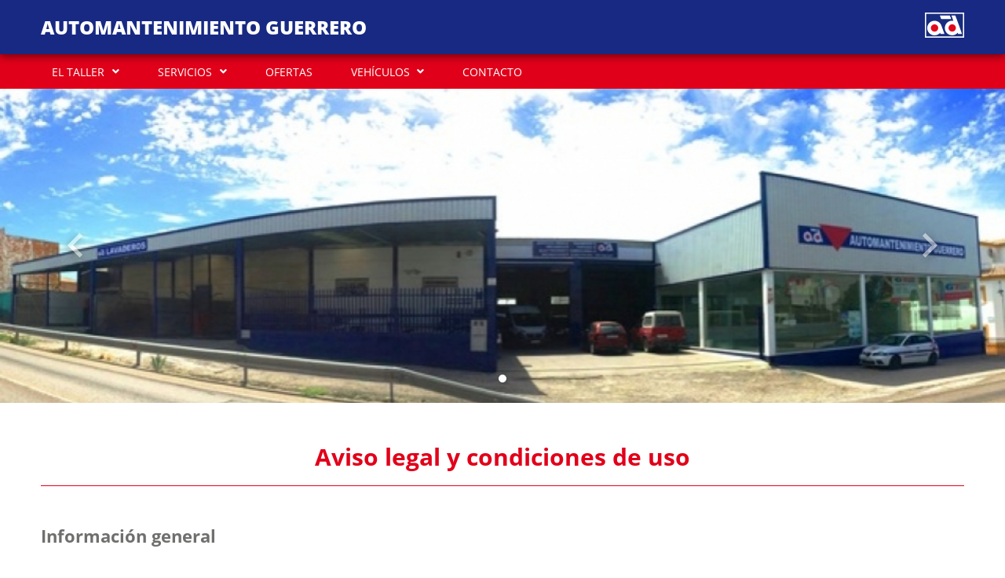

--- FILE ---
content_type: text/html; charset=UTF-8
request_url: https://automantenimientoguerrero.com/page/app/gdpr/terms-of-use
body_size: 7886
content:
<!DOCTYPE html>
<html lang="es_ES">
<head>
                    <title>    AVISO LEGAL Y CONDICIONES DE USO - Automantenimiento GUERRERO S.L.
</title>
                        <meta name="description" content="">
            <meta name="keywords" content="">
                <meta charset="UTF-8">
        <meta name="author" content="    Automantenimiento GUERRERO S.L.
">
        <!--[if IE]><meta http-equiv='X-UA-Compatible' content='IE=edge,chrome=1'><![endif]-->
        <meta name="viewport" content="width=device-width, initial-scale=1, shrink-to-fit=no">
            
    <link rel="shortcut icon" href="/bundles/frontend/img/favicons/ad/favicon.ico" type="image/x-icon" />
    <link rel="apple-touch-icon" href="/bundles/frontend/img/favicons/ad/apple-touch-icon.png" />
    <link rel="apple-touch-icon" sizes="57x57" href="/bundles/frontend/img/favicons/ad/apple-touch-icon-57x57.png" />
    <link rel="apple-touch-icon" sizes="72x72" href="/bundles/frontend/img/favicons/ad/apple-touch-icon-72x72.png" />
    <link rel="apple-touch-icon" sizes="76x76" href="/bundles/frontend/img/favicons/ad/apple-touch-icon-76x76.png" />
    <link rel="apple-touch-icon" sizes="120x120" href="/bundles/frontend/img/favicons/ad/apple-touch-icon-120x120.png" />
    <link rel="apple-touch-icon" sizes="144x144" href="/bundles/frontend/img/favicons/ad/apple-touch-icon-144x144.png" />
    <link rel="apple-touch-icon" sizes="152x152" href="/bundles/frontend/img/favicons/ad/apple-touch-icon-152x152.png" />
    <link rel="apple-touch-icon" sizes="180x180" href="/bundles/frontend/img/favicons/ad/apple-touch-icon-180x180.png" />
        <link rel="stylesheet" href="/bundles/frontend/css/bootstrap.min.css" type="text/css" />
    <link rel="stylesheet" href="/bundles/frontend/css/templates/template-ad/styles.css" type="text/css" />
    <link rel="stylesheet" href="/bundles/frontend/css/cookieconsent.css" type="text/css" media="print" onload="this.media='all'"/>
    <link rel="stylesheet"
          href="/bundles/frontend/css/templates/template-ad/color.css"
          type="text/css" />
</head>
<body>
        
        <div class="container-fluid bg-color-header shadow">
    <div class="row bg-limit py-3 align-items-center">
        <div class="col-xs-12 col-md-auto">
            <a href="https://automantenimientoguerrero.com/">
                <h1>Automantenimiento GUERRERO</h1>
            </a>
        </div>
        <div class="col-5 col-sm-4 col-md-3 col-lg-2 ms-md-auto">
                            <img src="/bundles/frontend/img/logo_ad.svg" />
                    </div>
    </div>
</div>    
<nav class="navbar navbar-expand-lg navbar-light bg-color-nav">
    <div class="container-fluid bg-limit">
        <button class="navbar-toggler" type="button" data-bs-toggle="collapse" data-bs-target="#navbarSupportedContent"
                aria-controls="navbarSupportedContent" aria-expanded="false" aria-label="Toggle navigation">
                <span class="navbar-toggler-icon">
                    <svg>
    <path d="M0,5h30v3.3H0V5z M0,13.3h30v3.3H0V13.3z M0,21.7h30V25H0V21.7z"/>
</svg>                </span>
        </button>
        <div class="collapse navbar-collapse justify-content-start" id="navbarSupportedContent">
            <ul class="navbar-nav mb-2 mb-lg-0">
                                                            <li class="nav-item dropdown">
                            <a class="nav-link dropdown-toggle" href="#" id="navbarDropdown" role="button"
                               data-bs-toggle="dropdown" aria-expanded="false">
                                EL TALLER
                            </a>
                            <ul class="dropdown-menu" aria-labelledby="navbarDropdown">
                                                                    <li>
                                        <a class="dropdown-item "
                                           href="https://automantenimientoguerrero.com/page/the-workshop">
                                            El taller
                                        </a>
                                    </li>
                                                                    <li>
                                        <a class="dropdown-item "
                                           href="https://automantenimientoguerrero.com/page/equipment">
                                            Equipamiento
                                        </a>
                                    </li>
                                                                    <li>
                                        <a class="dropdown-item "
                                           href="https://automantenimientoguerrero.com/page/app/image-gallery">
                                            Galería de imágenes
                                        </a>
                                    </li>
                                                                    <li>
                                        <a class="dropdown-item "
                                           href="https://automantenimientoguerrero.com/page/campana-de-verano">
                                            Campaña de Verano
                                        </a>
                                    </li>
                                                            </ul>
                        </li>
                                                                                <li class="nav-item dropdown">
                            <a class="nav-link dropdown-toggle" href="#" id="navbarDropdown" role="button"
                               data-bs-toggle="dropdown" aria-expanded="false">
                                SERVICIOS
                            </a>
                            <ul class="dropdown-menu" aria-labelledby="navbarDropdown">
                                                                    <li>
                                        <a class="dropdown-item "
                                           href="https://automantenimientoguerrero.com/page/app/services">
                                            Servicios
                                        </a>
                                    </li>
                                                                    <li>
                                        <a class="dropdown-item "
                                           href="https://automantenimientoguerrero.com/page/app/request-an-appointment">
                                            Solicitar cita previa
                                        </a>
                                    </li>
                                                                    <li>
                                        <a class="dropdown-item "
                                           href="https://automantenimientoguerrero.com/page/app/request-estimate">
                                            Solicitar presupuesto
                                        </a>
                                    </li>
                                                            </ul>
                        </li>
                                                                                <li class="nav-item">
                            <a class="nav-link " href="https://automantenimientoguerrero.com/page/app/offers">
                                OFERTAS
                            </a>
                        </li>
                                                                                <li class="nav-item dropdown">
                            <a class="nav-link dropdown-toggle" href="#" id="navbarDropdown" role="button"
                               data-bs-toggle="dropdown" aria-expanded="false">
                                VEHÍCULOS
                            </a>
                            <ul class="dropdown-menu" aria-labelledby="navbarDropdown">
                                                                    <li>
                                        <a class="dropdown-item "
                                           href="https://automantenimientoguerrero.com/page/app/used-cars-for-sale">
                                            Vehículos en venta
                                        </a>
                                    </li>
                                                            </ul>
                        </li>
                                                                                <li class="nav-item">
                            <a class="nav-link " href="https://automantenimientoguerrero.com/page/app/contact">
                                CONTACTO
                            </a>
                        </li>
                                                </ul>
        </div>
    </div>
</nav>
    <main class="container-fluid">
                <div class="row">
        <div class="col px-0">
            <div id="carouselMain" class="carousel slide carousel-fade" data-bs-ride="carousel" data-bs-interval="5000">
                <div class="carousel-indicators">
                                            <button type="button" data-bs-target="#carouselMain" data-bs-slide-to="0"
                                class="active"
                                aria-current="true"
                                aria-label="Slide 0"></button>
                                    </div>
                <div class="carousel-inner">
                                            <div class="carousel-item active" style="background-image: url('https://automantenimientoguerrero.com/page/app/showimage/57bffe262925bffa38000006')">
                        </div>
                                    </div>
                <button class="carousel-control-prev" type="button" data-bs-target="#carouselMain" data-bs-slide="prev">
                    <span class="carousel-control-prev-icon" aria-hidden="true">
                        <img class="prev" src="/bundles/frontend/img/icons/prev_square.svg" alt="Anterior">
                    </span>
                    <span class="visually-hidden">Anterior</span>
                </button>
                <button class="carousel-control-next" type="button" data-bs-target="#carouselMain" data-bs-slide="next">
                    <span class="carousel-control-next-icon" aria-hidden="true">
                        <img class="next" src="/bundles/frontend/img/icons/next_square.svg" alt="Siguiente">
                    </span>
                    <span class="visually-hidden">Siguiente</span>
                </button>
            </div>
        </div>
    </div>
            
    
    <div class="row bg-limit py-5">
            <div class="col-12 mb-5">
        <h2>Aviso legal y condiciones de uso</h2>
    </div>
        <div class="col-12 mb-5 bg-workshop txt_gdpr">
                                            <p class="title">Información general</p><p class="txt-workshop">El acceso, navegación y utilización del sitio web https://automantenimientoguerrero.com (en adelante, el “<strong>sitio web</strong>”) implica la aceptación expresa y sin reservas de todos los términos del presente Aviso Legal y Condiciones de Uso, teniendo la misma validez y eficacia que cualquier contrato celebrado por escrito y firmado.</p><p class="txt-workshop">Su observancia y cumplimiento será exigible respecto de cualquier persona que acceda, navegue o utilice el sitio web. Si no estás de acuerdo con los términos expuestos, no accedas, navegues o utilices el sitio web.</p><p class="title">Identificación del titular del sitio web</p><p class="txt-workshop">En cumplimiento de la Ley 34/2002, de 11 de julio, de Servicios de la Sociedad de la Información y de Comercio Electrónico ("LSSICE"), Automantenimiento Guerrero informa que es titular del sitio web https://automantenimientoguerrero.com. De acuerdo con la exigencia del artículo 10 de la citada Ley, Automantenimiento Guerrero informa de los siguientes datos:</p><p class="txt-workshop">El titular de este sitio web es Automantenimiento Guerrero, con CIF B23328099 y domicilio social en Ctra. Córdoba - Valencia, 155, Torreperogil 23320, Jaen (España). Para ponerse en contacto con el taller, hágalo a través de su dirección postal o teléfono si la web es categoría Standard o bien dirección postal, teléfono o formulario de contacto si la web es categoría Premium.</p><p class="txt-workshop">El presente Aviso Legal y Condiciones de Uso regulan el acceso, navegación y utilización del presente sitio web, sin perjuicio de que Automantenimiento Guerrero se reserva el derecho a modificar la presentación, configuración y contenido del mismo, así como las condiciones requeridas para su acceso y/o utilización. El acceso y utilización de los contenidos del sitio web tras la entrada en vigor de sus modificaciones o cambios suponen la aceptación de los mismos.</p><p class="txt-workshop">Del mismo modo, se informa a los usuarios acerca de cuáles son sus derechos y sus obligaciones en relación con los contenidos expuestos a través del sitio web, logotipos y marcas utilizadas, así como las responsabilidades que pueden derivarse del acceso al sitio web.</p><p class="title">Certificado SSL (Secure Sockets Layer)</p><p class="txt-workshop">El CERTIFICADO SSL proporciona autenticación, privacidad y seguridad de la información entre Automantenimiento Guerrero, y el usuario.</p><p class="txt-workshop">Automantenimiento Guerrero, dispone de un certificado de seguridad que se utiliza por CERTIFICADO SSL para realizar conexiones seguras.</p><p class="txt-workshop">En este proceso se establecen varios parámetros para realizar la conexión de forma segura y se establece usando llaves preestablecidas, codificando y descodificando todos los datos enviados hasta que la conexión sea cerrada.</p><p class="title">Reglas de uso y finalidad del sitio web</p><p class="txt-workshop">La navegación, acceso y uso por el sitio web de Automantenimiento Guerrero confiere la condición de usuario, por la que se aceptan, desde la navegación por el sitio web de Automantenimiento Guerrero, todas las condiciones de uso aquí establecidas sin perjuicio de la aplicación de la correspondiente normativa de obligado cumplimiento legal según el caso.</p><p class="txt-workshop">El sitio web tiene como finalidad informar debidamente de los productos y/o servicios prestados, informar sobre posibles ofertas o promociones, así como facilitar el contacto a través de los diferentes formularios (cita previa, solicitud de presupuesto entre otros) habilitados si la web es categoría Premium.</p><p class="txt-workshop">El sitio web de Automantenimiento Guerrero proporciona gran diversidad de información, servicios y datos. El usuario asume su responsabilidad en el uso correcto del sitio web. Esta responsabilidad se extenderá a:</p><ul><li>La veracidad y licitud de las informaciones aportadas por el usuario en los formularios extendidos por Automantenimiento Guerrero para el acceso a ciertos contenidos o servicios ofrecidos por el sitio web. En todo caso, el usuario notificará de forma inmediata a Automantenimiento Guerrero acerca de cualquier hecho que permita el uso indebido de la información registrada en dichos formularios, tales como el robo, extravío, o el acceso no autorizado a identificaciones y/o contraseñas, con el fin de proceder a su inmediata cancelación.</li><li>El uso de la información, servicios y datos ofrecidos por Automantenimiento Guerrero contrariamente a lo dispuesto por las presentes condiciones, la Ley, la moral, las buenas costumbres o el orden público, o que de cualquier otro modo puedan suponer lesión de los derechos de terceros o del mismo funcionamiento del sitio web.</li></ul><p class="txt-workshop">Automantenimiento Guerrero no será responsable de las opiniones vertidas por los Usuarios a través de comentarios o cualquier herramienta de participación que, en su caso, pueda haber en el sitio web.</p><p class="txt-workshop">El Usuario queda informado, y acepta, que el acceso a la presente web no supone, en modo alguno, el inicio de una relación comercial con Automantenimiento Guerrero o cualquiera de sus delegaciones. No está permitido y, por tanto, sus consecuencias serán de la exclusiva responsabilidad del Usuario, el acceso o la utilización del sitio web con fines ilegales o no autorizados, con o sin finalidad económica.</p><p class="txt-workshop">El incumplimiento de cualquier obligación por el Usuario podrá llevar aparejada la adopción por Automantenimiento Guerrero de las medidas oportunas amparadas en Derecho y en el ejercicio de sus derechos u obligaciones, sin que medie posibilidad de indemnización alguna por los daños y perjuicios causados.</p><p class="title">Acceso y navegación en el sitio web: responsabilidades y garantías</p><p class="txt-workshop">Automantenimiento Guerrero no garantiza ni se hace responsable de: (i) la continuidad de los contenidos del sitio web; (ii) la ausencia de errores en dichos contenidos; (iii) la ausencia de virus y/o demás componentes dañinos en el sitio web o en el servidor que lo suministra; (iv) la invulnerabilidad del sitio web y/o la imposibilidad de vulnerar las medidas de seguridad que se adopten en el mismo; (v) la falta de utilidad o rendimiento de los contenidos del sitio web; y (vi) los daños o perjuicios que cause, a sí mismo o a un tercero, cualquier persona que infringiere las condiciones, normas e instrucciones que Automantenimiento Guerrero establece en el sitio web o a través de la vulneración de los sistemas de seguridad del sitio web.</p><p class="txt-workshop">No obstante, Automantenimiento Guerrero declara que ha adoptado todas las medidas necesarias, dentro de sus posibilidades y del estado de la técnica, para garantizar el funcionamiento del sitio web y reducir al mínimo los errores del sistema, tanto desde el punto de vista técnico como legal y organizativo.</p><p class="txt-workshop">Si el Usuario tuviera conocimiento de la existencia de algún contenido ilícito, ilegal, contrario a las leyes o que pudiera suponer una infracción de derechos de terceros, deberá notificarlo inmediatamente a Automantenimiento Guerrero para que esta pueda proceder a la adopción de las medidas oportunas.</p><p class="txt-workshop">Automantenimiento Guerrero no será responsable de la veracidad, integridad o actualización de las informaciones publicadas en el sitio web provenientes de fuentes ajenas al mismo y no asumirá responsabilidad en cuanto a hipotéticos perjuicios que pudieran originarse por el uso de las citadas informaciones.</p><p class="title">Política de enlaces y exenciones de responsabilidad</p><p class="txt-workshop">Automantenimiento Guerrero no controla los contenidos, las políticas de privacidad o las prácticas de los sitios web de terceros ni asume responsabilidad alguna por éstos.</p><p class="txt-workshop">El usuario reconoce y acepta que Automantenimiento Guerrero no será responsable de la disponibilidad de los sitios web o recursos externos, y no suscribe ningún tipo de publicidad, productos u otros materiales ofrecidos a través dichos sitios web o recursos.</p><p class="txt-workshop">El usuario reconoce y acepta que Automantenimiento Guerrero no será responsable de las pérdidas o daños en que el usuario pueda incurrir a consecuencia de la disponibilidad de los mencionados sitios web o recursos externos, o a consecuencia de la credibilidad que otorgue a la exhaustividad, precisión o existencia de cualquier tipo de publicidad, productos u otros materiales ofrecidos a través de dicho sitios web o recursos.</p><p class="txt-workshop">Automantenimiento Guerrero no tiene facultad ni medios humanos ni técnicos para conocer, controlar ni aprobar toda la información, contenidos, productos o servicios facilitados por otras páginas web que tengan establecidos enlaces con destino al sitio web. Automantenimiento Guerrero no asume ningún tipo de responsabilidad por cualquier aspecto relativo a la página web que establece ese enlace con destino al sitio web, en concreto, a título enunciativo y no taxativo, sobre su funcionamiento, acceso, datos, información, archivos, calidad y fiabilidad de sus productos y servicios, sus propios enlaces y/o cualquiera de sus contenidos, en general.</p><p class="title">Propiedad intelectual e industrial</p><p class="txt-workshop">Grup Eina Digital S.L. es titular o, en su caso, cuenta con las licencias correspondientes sobre los derechos de explotación de propiedad intelectual e industrial del sitio web, así como de todos los contenidos ofrecidos en el mismo, incluyendo (a título enunciativo y no exhaustivo) la propia plataforma, código, textos, fotografías o ilustraciones, logos, marcas, grafismos, diseños, interfaces y los servicios disponibles a través del mismo.</p><p class="txt-workshop">Grup Eina Digital S.L. cede determinadas partes del sitio web para que puedan ser editadas por Automantenimiento Guerrero, pudiendo añadir y editar texto, fotografías, logos, así como vinculación a redes sociales o a enlaces externos, siendo en este caso Automantenimiento Guerrero titular de los mismos.</p><p class="txt-workshop">En ningún caso se entenderá que el acceso, navegación y utilización del sitio web por parte del usuario implica una renuncia, transmisión, licencia o cesión total o parcial de dichos derechos por parte de Automantenimiento Guerrero. El Usuario dispone de un derecho de uso de los contenidos del sitio web dentro de un ámbito estrictamente doméstico y únicamente con la finalidad de usar el presente sitio web, de acuerdo con el presente Aviso legal y Condiciones de Uso.</p><p class="txt-workshop">Las referencias a marcas o nombres comerciales registrados, u otros signos distintivos, ya sean titularidad de Automantenimiento Guerrero o de terceras empresas, llevan implícita la prohibición sobre su uso sin el consentimiento de Automantenimiento Guerrero o de sus legítimos titulares. En ningún momento, salvo manifestación expresa en contrario, el acceso, navegación o utilización del sitio web y/o de sus contenidos confiere al usuario derecho alguno sobre signos distintivos en él incluidos.</p><p class="txt-workshop">Quedan reservados todos los derechos de propiedad intelectual e industrial sobre los contenidos del sitio web. En virtud de lo dispuesto en la Ley de Propiedad Intelectual, quedan expresamente prohibidas la reproducción, distribución, modificación, copia, transformación, distribución, y comunicación pública o cualquier otra actividad que se pueda realizar con los contenidos este sitio web, ni aun citando las fuentes, por cualquier medio, sin la autorización previa, expresa y por escrito de Grup Eina Digital S.L. y Automantenimiento Guerrero.</p><p class="title">Suspensión del sitio web</p><p class="txt-workshop">Automantenimiento Guerrero se reserva el derecho a suspender, modificar, restringir o interrumpir, ya sea temporal o permanentemente, en cualquier momento y sin necesidad de previo aviso, el acceso, navegación, uso, alojamiento y/o descarga del contenido, servicios y/o uso de servicios del sitio web, sin posibilidad por parte del usuario de exigir indemnización alguna. Tras dicha extinción, seguirán vigentes las prohibiciones de uso de los contenidos expuestas anteriormente en las presentes Condiciones de Uso. </p><p class="title">Tratamiento de datos personales</p><p class="txt-workshop">De conformidad con lo dispuesto en la normativa vigente en materia de Protección de Datos, todos los datos de carácter personal facilitados durante la utilización del sitio web serán tratados de conformidad con los dispuesto en la <a href="https://automantenimientoguerrero.com/page/app/gdpr/privacy-policy">Política de Privacidad</a> que todo Usuario debe aceptar expresamente para poder utilizar el sitio web.</p><p class="title">Modificación del aviso legal y condiciones de uso</p><p class="txt-workshop">Automantenimiento Guerrero se reserva el derecho a realizar las modificaciones que considere oportunas, sin aviso previo, en el contenido de su sitio web. Tanto en lo referente a los contenidos del sitio web, como en las condiciones de uso del mismo. Dichas modificaciones podrán realizarse a través de su sitio web por cualquier forma admisible en derecho.</p><p class="txt-workshop">La fecha desde la cual las presentes condiciones están vigentes, se recoge al final del documento. La vigencia temporal de las presentes Condiciones de Uso coincide, por tanto, con el tiempo de su exposición, hasta que sean modificadas total o parcialmente, momento en el cual pasarán a tener vigencia las Condiciones de Uso modificadas.</p><p class="title">Acciones legales, legislación aplicable y jurisdicción</p><p class="txt-workshop">Automantenimiento Guerrero se reserva, asimismo, la facultad de presentar las acciones civiles o penales que considere oportunas por la utilización indebida de su sitio web y contenidos, o por el incumplimiento del presente aviso legal.</p><p class="txt-workshop">La relación entre el usuario y el prestador se regirá por la normativa vigente y de aplicación en el territorio español. De surgir cualquier controversia las partes podrán someter sus conflictos a arbitraje o acudir a la jurisdicción ordinaria cumpliendo con las normas sobre jurisdicción y competencia al respecto, y nos someteremos a los Juzgados y Tribunales de Jaen.</p><p class="txt-workshop">ÚLTIMA FECHA DE MODIFICACIÓN: 28/02/2023.</p>
                    </div>
    </div>
                        
    <div class="row px-3 py-5 bg-offer">
        <div class="col">
            <div class="row bg-limit px-xl-0">
                <div class="col-12">
                    <p class="title-offer">¡No se pierda ninguna de nuestras ofertas!</p>
                    <p>Inscríbase a nuestro boletín semanal de novedades y promociones</p>
                    <form name="subscribeType" method="post" action="https://automantenimientoguerrero.com/page/app/subscribe" class="row form-contract">
                        <div class="col-12 col-md-4 form-floating  form-group mb-3">
                            <input type="text" id="subscribeType_firstname" name="subscribeType[firstname]" required="required" placeholder="Nombre" class="form-control" />
                            <label for="subscribeType_firstname" class="required">Nombre</label>
                        </div>
                        <div class="col-12 col-md-4 form-floating form-group mb-3">
                            <input type="text" id="subscribeType_surname" name="subscribeType[surname]" required="required" placeholder="Apellidos" class="form-control" />
                            <label for="subscribeType_surname" class="required">Apellidos</label>
                        </div>
                        <div class="col-12 col-md-4 form-floating form-group mb-3">
                            <input type="email" id="subscribeType_email" name="subscribeType[email]" required="required" placeholder="Email" class="form-control" />
                            <label for="subscribeType_email" class="required">Email</label>
                        </div>
                        <div class="col-12 form-group mt-3">
                            <label class="txt-checkbox" for="subscribeType_termsOfUse">
                                He leído y acepto que mis datos sean tratados por Automantenimiento Guerrero, con la finalidad de recibir publicidad o información promocional sobre los productos y/o servicios que ofrecen, así como suscribirme a su Newsletter, pulsando sobre la casilla de verificación, de conformidad con la <a target="_blank" href="https://automantenimientoguerrero.com/page/app/gdpr/privacy-policy" onclick="event.stopPropagation();"><strong>Política de Privacidad</strong></a>.
                                <input type="checkbox" id="subscribeType_termsOfUse" name="subscribeType[termsOfUse]" required="required" aria-label="Checkbox for following text input" value="1" />
                                <span class="checkmark"></span>
                            </label>
                        </div>
                        <input type="hidden" id="subscribeType_spamControl_user_email" name="subscribeType[spamControl][user_email]" />
<input type="hidden" id="subscribeType_spamControl_click_time" name="subscribeType[spamControl][click_time]" value="1768859833" />                        <div class="col-12 form-group">
                            <button type="submit" class="btn btn-primary mx-auto mt-5 btn-offer">Enviar</button>
                        </div>
                    </form>
                </div>
            </div>
        </div>
    </div>
                
<div class="row px-3 py-5 bg-subfooter" >
    <div class="col">
        <div class="row bg-limit px-xl-0">
            <div class="col-12 col-md-4 one-subfooter mb-5 mb-md-0">
                <p>T. 953776934</p>
                <p>Ctra. Córdoba - Valencia, 155</p>
                <p>23320 Torreperogil (Jaen)</p>
            </div>
            <div class="col-12 col-md-4 two-subfooter mb-5 mb-md-0">
                            </div>
            <div class="col-12 col-md-4 three-subfooter">
                                    <p class="subfooter-title">Horario</p>
                    <p>Lunes a Viernes:<br />
9:00-14:00 y 16:30-20:00 h<br />
Sábados:<br />
9:00 a 12:00</p>
                            </div>
        </div>
    </div>
</div>        <footer class="row px-3 py-5 bg-footer">
    <div class="col">
        <div class="row bg-limit">
            <div class="col-12 col-md-6 one-footer mb-5 mb-md-0">
                <p class="footer-title">Información</p>
                <ul>
                    <li>
                        <a href="https://automantenimientoguerrero.com/page/app/gdpr/terms-of-use" target="_blank"
                           title="Aviso legal y condiciones de uso">
                            Aviso legal y condiciones de uso
                        </a>
                    </li>
                    <li>
                        <a href="https://automantenimientoguerrero.com/page/app/gdpr/privacy-policy" target="_blank"
                           title="Política de privacidad">
                            Política de privacidad
                        </a>
                    </li>
                    <li>
                        <a href="https://automantenimientoguerrero.com/page/app/gdpr/cookies" target="_blank"
                           title="Política de cookies">
                            Política de cookies
                        </a>
                    </li>
                    <li>
                                                <a data-cc="c-settings" href="#" title="Configuración de cookies">
                            Configuración de cookies
                        </a>
                    </li>
                </ul>
            </div>
            <div class="col-12 col-md-6 two-footer">
                            </div>
            <div class="col-12">
                <p class="copyright">Copyright © 2026 Grup Eina Digital, S.L. Todos los derechos reservados.</p>
            </div>
        </div>
    </div>
</footer>    </main>
            <script src="/bundles/frontend/js/jquery-3.6.0.min.js"></script>
        <script src="/bundles/frontend/js/bootstrap.bundle.min.js" type="text/javascript"></script>
        <script defer src="/bundles/frontend/js/cookieconsent.js"></script>
        <script defer src="/bundles/frontend/js/cookieconsent-int.js"></script>
        <script src="/bundles/frontend/js/ajax.js"></script>
        <script src="/bundles/frontend/js/templates.js"></script>
        <script src="/bundles/fosjsrouting/js/router.js"></script>
        <script src="/js/routing?callback=fos.Router.setData"></script>
        <script src="/bundles/bazingajstranslation/js/translator.min.js"></script>
        <script src="https://automantenimientoguerrero.com/translations?locales=es_ES%2Cca_ES"></script>
        <script>
            let tooltipTriggerList = [].slice.call(document.querySelectorAll('[data-bs-toggle="tooltip"]'));
            let tooltipList = tooltipTriggerList.map(function (tooltipTriggerEl) {

                return new bootstrap.Tooltip(tooltipTriggerEl);
            });
        </script>
    </body>
</html>

--- FILE ---
content_type: text/css
request_url: https://automantenimientoguerrero.com/bundles/frontend/css/templates/template-ad/styles.css
body_size: 3930
content:
@charset "UTF-8";

/* Reset
--------------------------------------------------------- */

html, body, div, span, applet, object, iframe,
h1, h2, h3, h4, h5, h6, p, blockquote, pre,
a, abbr, acronym, address, big, cite, code,
del, dfn, em, img, ins, kbd, q, s, samp,
small, strike, strong, sub, sup, tt, var,
b, u, i, center,
dl, dt, dd, ol, ul, li,
fieldset, form, label, legend,
table, caption, tbody, tfoot, thead, tr, th, td,
article, aside, canvas, details, embed, 
figure, figcaption, footer, header, hgroup, 
menu, nav, output, ruby, section, summary,
time, mark, audio, video {
  margin: 0;
  padding: 0;
  border: 0;
  font-size: 100%;
  font: inherit;
  vertical-align: baseline;
}

/* HTML5 display-role reset for older browsers */
article, aside, details, figcaption, figure, 
footer, header, hgroup, menu, nav, section {
  display: block;
}
body {
  line-height: 1;
}
ol, ul {
  list-style: none;
}
blockquote, q {
  quotes: none;
}
blockquote:before, blockquote:after,
q:before, q:after {
  content: '';
  content: none;
}
table {
  border-collapse: collapse;
  border-spacing: 0;
}

/* Font face
--------------------------------------------------------- */

@font-face {
  font-family: 'opensansbold';
  src: url('../../../fonts/OpenSans-Bold.eot');
  src: url('../../../fonts/OpenSans-Bold.woff2') format('woff2'),
       url('../../../fonts/OpenSans-Bold.woff') format('woff'),
       url('../../../fonts/OpenSans-Bold.ttf') format('truetype'),
       url('../../../fonts/OpenSans-Bold.svg#opensansbold') format('svg'),
       url('../../../fonts/OpenSans-Bold.eot?#iefix') format('embedded-opentype');
  font-weight: normal;
  font-style: normal;
}

@font-face {
  font-family: 'opensansextrabold';
  src: url('../../../fonts/OpenSans-ExtraBold.eot');
  src: url('../../../fonts/OpenSans-ExtraBold.woff2') format('woff2'),
       url('../../../fonts/OpenSans-ExtraBold.woff') format('woff'),
       url('../../../fonts/OpenSans-ExtraBold.ttf') format('truetype'),
       url('../../../fonts/OpenSans-ExtraBold.svg#opensansextrabold') format('svg'),
       url('../../../fonts/OpenSans-ExtraBold.eot?#iefix') format('embedded-opentype');
  font-weight: normal;
  font-style: normal;
}

@font-face {
  font-family: 'opensansregular';
  src: url('../../../fonts/OpenSans-Regular.eot');
  src: url('../../../fonts/OpenSans-Regular.woff2') format('woff2'),
       url('../../../fonts/OpenSans-Regular.woff') format('woff'),
       url('../../../fonts/OpenSans-Regular.ttf') format('truetype'),
       url('../../../fonts/OpenSans-Regular.svg#opensansregular') format('svg'),
       url('../../../fonts/OpenSans-Regular.eot?#iefix') format('embedded-opentype');
  font-weight: normal;
  font-style: normal;
}

@font-face {
  font-family: 'opensansitalic';
  src: url('../../../fonts/OpenSans-Italic.eot');
  src: url('../../../fonts/OpenSans-Italic.woff2') format('woff2'),
       url('../../../fonts/OpenSans-Italic.woff') format('woff'),
       url('../../../fonts/OpenSans-Italic.ttf') format('truetype'),
       url('../../../fonts/OpenSans-Italic.svg#opensansitalic') format('svg'),
       url('../../../fonts/OpenSans-Italic.eot?#iefix') format('embedded-opentype');
  font-weight: normal;
  font-style: normal;
}

@font-face {
  font-family: 'FontAwesome';
  src: url('../../../fonts/fa-solid-900.eot');
  src: url('../../../fonts/fa-solid-900.woff2') format('woff2'),
       url('../../../fonts/fa-solid-900.woff') format('woff'),
       url('../../../fonts/fa-solid-900.ttf') format('truetype'),
       url('../../../fonts/fa-solid-900.svg#FontAwesome') format('svg'),
       url('../../../fonts/fa-solid-900.eot?#iefix') format('embedded-opentype');
  font-weight: normal;
  font-style: normal;
}


/* Inicialitzem
--------------------------------------------------------- */

body {min-width: 320px; font-size: 16px; font-family: 'opensansregular', arial, sans-serif; -webkit-font-smoothing: antialiased; line-height: 1.4;}
a {text-decoration: none; cursor: pointer;}
b, strong {font-family: 'opensansbold', arial, sans-serif; font-weight: bold;}
i {font-family: 'opensansitalic', arial, sans-serif; font-style: italic;}
h1 {font-family: 'opensansextrabold', arial, sans-serif; font-size: 24px; text-transform: uppercase;}
h2 {font-family: 'opensansbold', arial, sans-serif; font-size: 30px; border-style: solid; border-bottom-width: 1px; text-align: center; padding: 0 0 .5em 0;}
h3 {font-family: 'opensansextrabold', arial, sans-serif; font-size: 20px; margin: 0 0 .5em 0; line-height: 1.2;}
h4 {line-height: 1.2; padding: 0 1em 2em 1em; font-family: 'opensansregular', arial, sans-serif; font-size: 18px; text-align: center;}
img {width: 100%;}
img.captcha {border-radius: 0; width: auto; max-height: 34px;}
p {width: 100%;}
.dropdown:hover>.dropdown-menu {display: block;}
select, input[type=text], input[type=file], textarea {
   -webkit-appearance: none;
   -moz-appearance: none;
   -ms-appearance: none;
   -o-appearance: none;
}
select, select.form-select, input[type=text], input[type=file], input[type=email], input[type=checkbox], textarea {border-style: solid!important; border-width: 2px!important; border-radius: 0!important; padding: .5em;}
select, select.form-select, input[type=checkbox] {cursor: pointer;}
textarea {width: 100%;}
.btn-all, .btn-all:active, .btn-all:focus {border: 0; border-radius: 0; width: 100%; padding: 1em .5em; text-align: center;}
.mt-btn-all {margin-top: -0.1em;}
label.form-label {font-family: 'opensansbold', arial, sans-serif;}

/* Customize the label (the container) */
label.txt-contact {
  display: block;
  position: relative;
  padding-left: 25px;
  cursor: pointer;
  -webkit-user-select: none;
  -moz-user-select: none;
  -ms-user-select: none;
  user-select: none;
  text-align: left;
}

/* Hide the browser's default checkbox */
label.txt-contact input {
  position: absolute;
  opacity: 0;
  cursor: pointer;
  width: 1px;
  height: 1px;
}

/* Create a custom checkbox */
.checkmark {
  position: absolute;
  top: 4px;
  left: 0;
  height: 15px;
  width: 15px;
  border-style: solid;
  border-width: 2px;
  border-radius: 0;
}

/* Create the checkmark/indicator (hidden when not checked) */
.checkmark:after {
  content: "";
  position: absolute;
  display: none;
}

/* Show the checkmark when checked */
label.txt-contact input:checked ~ .checkmark:after {
  display: block;
}

/* Style the checkmark/indicator */
label.txt-contact .checkmark:after {
  left: 3px;
  top: 0;
  width: 5px;
  height: 9px;
  border-style: solid; 
  border-width: 0 2px 2px 0;
  -webkit-transform: rotate(45deg);
  -ms-transform: rotate(45deg);
  transform: rotate(45deg);
}

.form-floating>.form-control {padding: 0.5em 1em;}
.form-floating>label {padding-left: 1em;}
.bg-offer .form-floating>label {padding-left: 2em;}
.form-floating>.form-select {padding-left: 1em;}
textarea.form-control {min-height: 222px;}

/* Alerts
--------------------------------------------------------- */
.alert {position: relative; top: 0; padding: .75rem 1.25rem; margin-bottom: 0; border: 1px solid transparent; border-radius: 0; text-align: center;}
.alert-primary {color: #004085; background-color: #cce5ff; border-color: #b8daff;}
.alert-success {color: #155724; background-color: #d4edda; border-color: #c3e6cb;}
.alert-danger {color: #721c24; background-color: #f8d7da; border-color: #f5c6cb;}
.alert-warning {color: #856404; background-color: #fff3cd; border-color: #ffeeba;}
.alert-dismissible .btn-close {position: inherit; top: inherit; right: inherit; z-index: inherit; padding: 0; vertical-align: middle;}

/* Header
--------------------------------------------------------- */

.bg-color-header {
  position: relative;
  z-index: 1090;
}
.bg-color-header a img {border-radius: 0;}
.bg-color-header img {max-width: 50px;}

/* Menu
--------------------------------------------------------- */

.navbar {padding-top: 0.3rem; padding-bottom: 0.3rem;}
.navbar-nav {font-family: 'opensansregular', arial, sans-serif; -webkit-font-smoothing: antialiased; font-size: 14px; text-transform: uppercase;}
.navbar-light .navbar-nav .nav-link {transition: none; padding-left: 1em; padding-right: 1em; padding-top: .9em; padding-bottom: .9em;}
.navbar-light .navbar-nav .nav-link.active {pointer-events: none; border-radius: 0;}
.dropdown-item {text-transform: none; font-size: 14px;}
.dropdown-menu {border-radius: 0; padding: 0;}
.dropdown-menu li {border-bottom-style: solid; border-bottom-width: 1px;}
.dropdown-menu li:last-child {border-bottom: none;}
.dropdown-item {padding-top: .5em; padding-bottom: .5em;}
.dropdown-toggle::after {border: none; font-family: 'FontAwesome'; content: "\f107"; float: right; margin-left: 0.7em; margin-top: 0.05em;}
.navbar-light .navbar-toggler-icon {background-image: none; width: 30px; height: 30px;}
.navbar-light .navbar-toggler-icon svg {width: inherit; height: inherit;}
.navbar-light .navbar-toggler {border: none;}
ul.navbar-nav li.nav-item {border-top-style: solid; border-top-width: 1px;}
ul.navbar-nav li.nav-item:last-child {border-bottom-style: solid; border-bottom-width: 1px;}
.navbar-light .navbar-nav .dropdown-menu .dropdown-item.active {pointer-events: none;}

/* Slider
--------------------------------------------------------- */

#carouselMain .carousel-item {height: 400px; background-size: cover; background-position: 50% 50%; background-repeat: no-repeat;}
#carouselMain .carousel-control-prev-icon, .carousel-control-next-icon {background-image: none; width: 3em; height: 3em;}
#carouselMain .carousel-indicators [data-bs-target] {width: 10px; height: 10px; border-radius: 100%;}

/* HOME - Banner our services & Services
--------------------------------------------------------- */

.bg-services {height: 100%; padding: 1em;}
.bg-services .bg-icon {width: 50px; height: 50px; border-radius: 100%; margin: 0 auto 0.5em;}
.bg-services .bg-icon svg {width: inherit; height: inherit;}
.bg-services p {text-align: center; font-size: 14px; margin-top: .7em;}
.btn-services, .btn-services:active, .btn-services:focus {border: 0; border-radius: 0; width: 100%; padding: 1em 0;}

/* HOME - Banner other services
--------------------------------------------------------- */

.bg-request .img-request {margin-bottom: -0.3em;}
.bg-request .img-request a {display: block;}

/* HOME - Banner good tips
--------------------------------------------------------- */

.img-tip .box-tip {border-style: solid; border-width: 2px; margin: -0.4em 0 1em;}
.img-tip .box-tip p {padding-left: 1em; padding-right: 1em; margin: 1em 0; font-size: 16px;}
.img-tip .box-tip p.title-tip {font-family: 'opensansextrabold', arial, sans-serif; font-size: 20px; line-height: 1.2; padding-top: .8em; padding-bottom: .8em; margin: 0;}

/* The workshop & Equipment
--------------------------------------------------------- */

.bg-workshop p, .bg-workshop img {font-size: 18px; margin-bottom: 1em;}

/* Vehicles for sale
--------------------------------------------------------- */

.filters {border-bottom-style: solid; border-bottom-width: 1px; padding-bottom: 3rem!important; margin-bottom: 3rem!important;}
.btn-filter, .btn-filter:active, .btn-filter:focus {padding: 0; height: 44px;}
.btn-filter svg.filter {width: 30px; height: 30px; margin: .5em 1em .5em 0!important;}
ul.content-pagination {border-top-style: solid; border-top-width: 1px; padding-top: 2rem;}
.page-link {font-size: 12px; padding: .6em 1em;}   
.page-item .page-link, .page-item .page-link:focus {border-style: solid; border-width: 1px; border-radius: 0!important;}
.page-link:focus {z-index: 3; outline: 0; box-shadow: none;}
.page-item.active .page-link {font-family: 'opensansbold', arial, sans-serif; pointer-events: none;}
ul.pagination li {margin: 0 5px;}
ul.pagination li.paginator-toggle {display: none;}
ul.pagination li.paginator-toggle-small {display: block;}
ul.pagination li.hellipsis a {border: none; padding: .5rem 0; pointer-events: none;}
.spinner-border {margin: 5rem!important;}

/* Galleries (Offers, Vehicles, Gallery img)
--------------------------------------------------------- */

.box-gallery {border-style: solid; border-width: 2px;}
.img-gallery {overflow-wrap: break-word; word-break: break-word;}
.bg-gallery a {display: block;}
.img-gallery img {margin-bottom: 0.5em;}
.img-gallery p, .img-gallery .table-gallery {font-size: 14px;}
.img-gallery .table-gallery tr td {overflow-wrap: break-word; word-break: break-word;}
.img-gallery .table-gallery tr td:last-child {font-family: 'opensansbold', arial, sans-serif;}
.img-gallery .price-gallery {font-family: 'opensansbold', arial, sans-serif; font-size: 22px; text-align: center;}
.img-gallery-detail .input-group {width: 100%;}
#carouselGalleryDetail .carousel-control-prev-icon, .carousel-control-next-icon {background-image: none; width: 3em; height: 3em;}
#carouselGalleryDetail .carousel-indicators [data-bs-target] {width: 10px; height: 10px; border-radius: 100%;}
#carouselGalleryDetail .carousel-inner {border-radius: 0;}
.img-gallery-detail .title-gallery-detail {font-family: 'opensansextrabold', arial, sans-serif; border-radius: 0; font-size: 20px; margin-bottom: 1em; line-height: 1.2; padding: .8em; overflow-wrap: break-word; word-break: break-word;}
.nomb {margin-bottom: 0!important;}
.img-gallery-detail .table-gallery-detail, .img-gallery-detail .table-vehicle-detail {border-collapse: inherit; border-style: solid; border-width: 2px; border-radius: 0;}
.img-gallery-detail .table-gallery-detail tr td, .img-gallery-detail .table-vehicle-detail tr td {padding-left: .8em; overflow-wrap: break-word; word-break: break-word;}
.img-gallery-detail .table-vehicle-detail tr td:last-child {font-family: 'opensansbold', arial, sans-serif;}
.img-gallery-detail .description-gallery-detail {margin-top: 1em;}
.img-gallery-detail .description-gallery-detail p {margin-bottom: .5em;}
.img-gallery-detail .description-gallery-detail p:last-child {font-family: 'opensansbold', arial, sans-serif;}
.bg-gallery .content-txt-contact {font-size: 18px;}
.form-contact .input-group-text {border: none; border-radius: 0; padding: 0 0.14em;}
.bg-gallery svg.refresh {width: 30px; height: 30px; margin: .5em 1em!important;}
.bg-gallery svg.close, .bg-gallery svg.print {width: 30px; height: 30px; margin-bottom: 1em!important;}
.bg-gallery a.btn-close-detail {display: initial; margin-left: 1.5em;}
.bg-gallery a.btn-print-detail {display: initial;}
.gdpr a, .gdpr a:active, .gdpr a:focus {text-decoration: underline; display: initial;}
.gdpr a:hover {text-decoration: none;}

/* Galeria detail
--------------------------------------------------------- */

.modal-content {border-radius: 10px;}
.modal-header {border-bottom: none;}
.modal-body {padding: 0 1rem;}
.modal-footer {border-top: none; padding: 1.5rem 0;}

/* Contact
--------------------------------------------------------- */

.bg-contact .content-txt-contact {font-size: 18px;}
.form-contact textarea {height: -webkit-fill-available;}
.form-contact .input-group-text {border: none; border-radius: 0; padding: 0 0.14em;}
.bg-contact svg.refresh {width: 30px; height: 30px; margin: .5em 1em!important;}
.map-contact {height: 400px; background-size: cover; background-position: 50% 50%; background-repeat: no-repeat;}

/* Maps img Google
--------------------------------------------------------- */

.maps {height: 600px; background-size: cover; background-position: 50% 50%; background-repeat: no-repeat;}
a.btn-maps {display: block; width: 100%; height: 100%;}

/* Suscribe Offer
--------------------------------------------------------- */

.bg-offer {text-align: center;}
.bg-offer p {font-family: 'opensansregular', arial, sans-serif; font-size: 20px; margin-bottom: 2em;}
.bg-offer p.title-offer {font-family: 'opensansextrabold', arial, sans-serif; font-size: 30px; margin-bottom: 0;}
.bg-offer select, .bg-offer select.form-select, .bg-offer input[type=text], .bg-offer input[type=file], .bg-offer input[type=email], .bg-offer input[type=checkbox], .bg-offer textarea {border: 0; border-radius: 0; padding: .5em 1em;}
.bg-offer select, .bg-offer select.form-select, .bg-offer input[type=checkbox] {cursor: pointer;}
label.txt-checkbox a {text-decoration: underline; font-family: 'opensansbold', arial, sans-serif;}
label.txt-checkbox a:hover {text-decoration: none;}
.btn-offer, .btn-offer:active, .btn-offer:focus {border-style: solid; border-width: 2px; border-radius: 0; width: 100%; padding: .75em .5em;}

/* Customize the label (the container) */
label.txt-checkbox {
  display: block;
  position: relative;
  padding-left: 25px;
  cursor: pointer;
  -webkit-user-select: none;
  -moz-user-select: none;
  -ms-user-select: none;
  user-select: none;
  text-align: left;
}

/* Hide the browser's default checkbox */
label.txt-checkbox input {
  position: absolute;
  opacity: 0;
  cursor: pointer;
  width: 1px;
  height: 1px;
}

/* Create a custom checkbox */
.bg-offer .checkmark {
  position: absolute;
  top: 4px;
  left: 0;
  height: 15px;
  width: 15px;
  border: 0;
  border-radius: 0;
}

/* Create the checkmark/indicator (hidden when not checked) */
.bg-offer .checkmark:after {
  content: "";
  position: absolute;
  display: none;
}

/* Show the checkmark when checked */
label.txt-checkbox input:checked ~ .checkmark:after {
  display: block;
}

/* Style the checkmark/indicator */
label.txt-checkbox .checkmark:after {
  left: 5px;
  top: 2px;
  width: 5px;
  height: 9px;
  border-style: solid;
  border-width: 0 2px 2px 0;
  -webkit-transform: rotate(45deg);
  -ms-transform: rotate(45deg);
  transform: rotate(45deg);
}

/* SubFooter
--------------------------------------------------------- */

.bg-subfooter .one-subfooter, .bg-subfooter .two-subfooter, .bg-subfooter .three-subfooter {text-align: center;}
.bg-subfooter .subfooter-title {font-family: 'opensansbold', arial, sans-serif; font-size: 18px;}
.bg-subfooter .subfooter-price {font-size: 30px;}

/* Footer
--------------------------------------------------------- */

footer a {text-decoration: underline;}
footer a:hover {text-decoration: none;}
footer li {padding-bottom: .3em;}
footer ul.social-media li {width: 2.5em; border: 0; padding: 0; margin: 0 .5em .5em; display: inline-block;}
footer ul.social-media li a {max-width: 41px; display: block;}
footer p.footer-title {font-family: 'opensansbold', arial, sans-serif; font-size: 18px; padding-bottom: .5em; text-align: left;}
footer .one-footer, footer .one-footer p.footer-title {text-align: center;}
footer .two-footer, footer .two-footer p.footer-title {text-align: center;}
footer .copyright {border-top-style: solid; border-top-width: 1px; text-align: center; padding-top: 1em; margin-top: 3em; font-size: 14px;}

/* Pop-up Cookies
--------------------------------------------------------- */

.pop-up-cookies {position: fixed; bottom: 0; z-index: 9999; width: 100%; padding: 1rem; text-align: center; background: #000; color: #999;}
.pop-up-cookies a.link {text-decoration: underline; color: #FFF;}
.pop-up-cookies a.link:hover {text-decoration: none;}
.pop-up-cookies ul li a {display: inline-block; border-width: 2px; border-style: solid; cursor: pointer; padding: 10px; margin-top: 15px; background-color: transparent; border-color: #FFF; color: #FFF;}
.pop-up-cookies ul li a:hover {border-width: 2px; border-style: solid; text-decoration: none; background-color: #FFF; border-color: #FFF; color: #000;}

/* GDPR
--------------------------------------------------------- */

.txt_gdpr .title {font-family: 'opensansbold', arial, sans-serif; font-weight: bold; font-size: 22px;}
.txt_gdpr ul {margin-bottom: 20px; list-style-type: disc; margin-left: 20px; font-size: 18px;}
.txt_gdpr ul li {margin-bottom: 10px;}
.txt_gdpr a {text-decoration: underline;}
.txt_gdpr a:hover {text-decoration: none;}

/* Media queries
--------------------------------------------------------- */
@media screen and (min-width: 437px) {}
@media screen and (min-width: 576px) {ul.pagination li {margin: 0 10px;}}
@media screen and (min-width: 768px) {
.ms-md-auto {text-align: right;}
.btn-offer, .btn-offer:active, .btn-offer:focus {width: 30%;}
.bg-subfooter div.one-subfooter {text-align: left;}
.bg-subfooter div.two-subfooter {text-align: center;}
.bg-subfooter div.three-subfooter {text-align: right;}
footer .one-footer, footer .one-footer p.footer-title {text-align: left;}
footer .two-footer, footer .two-footer p.footer-title {text-align: right;}
.map-contact {height: 100%;}
.page-link {font-size: 16px}
}
@media screen and (min-width: 992px) {
ul.navbar-nav li.nav-item {border: none; margin-right: 1.5em;}
ul.navbar-nav li.nav-item:last-child {border: none;}
.navbar {padding-top: 0; padding-bottom: 0;}
ul.pagination li.paginator-toggle {display: block;}
ul.pagination li.paginator-toggle-small {display: none;}
}
@media screen and (min-width: 1070px) {
footer .two-footer ul li:last-child {margin-right: 0;}
}
@media screen and (min-width: 1200px) {
.bg-limit {width: 100%; max-width: 1200px; margin-left: auto !important; margin-right: auto !important;}
}


--- FILE ---
content_type: text/css
request_url: https://automantenimientoguerrero.com/bundles/frontend/css/templates/template-ad/color.css
body_size: 1253
content:
@charset "UTF-8";

/* Inicialitzem
--------------------------------------------------------- */

body {color: #6f6f6e;}
h1 {color: #FFF;}
h2 {color: #e1001a; border-bottom-color: #e1001a;}
h3 {color: #172982;}
h4 {color: #FFF;}
select, select.form-select, input[type=text], input[type=file], input[type=email], input[type=checkbox], textarea {background-color: #FFF!important; border-color: #172982!important; color: #666!important;}
.btn-all, .btn-all:active, .btn-all:focus {background-color: #172982; color: #FFF;}
.btn-all:hover {background-color: #e1001a; border-color: #e1001a; color: #9a0525;}
label.form-label {color: #172982;}

/* Customize the label (the container) */
label.txt-contact {color: #6f6f6e;}

/* Create a custom checkbox */
.checkmark {background-color: #FFF; border-color: #172982;}

/* On mouse-over, add a grey background color */
label.txt-contact:hover input ~ .checkmark {background-color: #FFF;}

/* When the checkbox is checked, add a blue background */
label.txt-contact input:checked ~ .checkmark {background-color: #172982;}

/* Style the checkmark/indicator */
label.txt-contact .checkmark:after {border-color: #FFF;}

.form-floating>label {color: #666;}
.form-floating>.form-control:focus~label, .form-floating>.form-control:not(:placeholder-shown)~label, .form-floating>.form-select~label {color: #172982;}

/* Header
--------------------------------------------------------- */

.bg-color-header {background: #172982;}

/* Menu
--------------------------------------------------------- */

.bg-color-nav {background: #e1001a;}
.bg-banner {background: #FFF;}
.shadow {box-shadow: 0 3px 10px rgba(0,0,0,.5)!important;}
.navbar-nav {color: #172982!important;}
.navbar-light .navbar-nav .nav-link {color: #FFF;}
.navbar-light .navbar-nav .nav-link.active, .navbar-light .navbar-nav .show>.nav-link {color: #FFF;}
.navbar-light .navbar-nav .nav-link:focus, .navbar-light .navbar-nav .nav-link:hover {background-color: #9a0525; color: #e1001a;}
.navbar-light .navbar-nav .nav-link.active {background-color: #172982; color: #FFF;}
.dropdown-menu {background-color: #ececec; color: #172982;}
.dropdown-menu li {border-color: #ccc;}
.dropdown-item {color: #6f6f6e;}
.dropdown-item:hover {background-color: #9a0525; color: #e1001a;}
.navbar-light .navbar-toggler-icon svg {fill: #FFF;}
.navbar-light .navbar-toggler {color: rgba(0,0,0,0);}
ul.navbar-nav li.nav-item {border-color: #172982;}
ul.navbar-nav li.nav-item:last-child {border-color: #172982;}
.navbar-light .navbar-nav .dropdown-menu .dropdown-item.active {background-color: #172982; color: #FFF;}

/* HOME - Banner our services & Services
--------------------------------------------------------- */

.bg-banner h2 {color: #e1001a; border-bottom-color: #e1001a;}
.bg-services {background-color: #ececec;}
a .bg-services {background-color: #ececec;}
.bg-services .bg-icon {background-color: #172982;}
.bg-services .bg-icon svg {fill: #FFF;}
.bg-services p {color: #6f6f6e;}
.btn-services, .btn-services:active, .btn-services:focus {background-color: #172982;}
.btn-services:hover {background-color: #e1001a; border-color: #e1001a; color: #9a0525;}

/* HOME - Banner other services
--------------------------------------------------------- */

.bg-request {background-color: #ececec;}
.bg-request a {background-color: #172982;}
.bg-request a:hover {background-color: #e1001a; color: #9a0525;}

/* HOME - Banner good tips
--------------------------------------------------------- */

.img-tip .box-tip {border-color: #172982;}
.img-tip .box-tip p {color: #6f6f6e;}
.img-tip .box-tip p.title-tip {background-color: #172982; color: #FFF;}

/* Vehicles for sale
--------------------------------------------------------- */

.filters {border-color: #e00525;}
.btn-filter svg.filter {fill: #FFF;}
.btn-filter:hover svg.filter {fill: #9a0525;}
ul.content-pagination {border-color: #e1001a;}
.page-item .page-link, .page-item .page-link:focus {border-color: #e1001a; color: #e1001a;}
.page-link:hover {background-color: rgba(0, 0, 0, 0.05); border-color: rgba(0, 0, 0, 0.05); color: #58585a;}
.page-item.active .page-link {background: #e1001a; border-color: #e1001a; color: #FFF;}

/* Galleries (Offers, Vehicles, Gallery img)
--------------------------------------------------------- */

.box-gallery {border-color: #172982;}
.box-gallery a:last-child {background: #172982;}
.box-gallery a:hover:last-child {background: #e1001a; color: #9a0525;}
.img-gallery p, .img-gallery .table-gallery {color: #6f6f6e;}
.img-gallery .table-gallery tr td {color: #6f6f6e;}
.img-gallery .price-gallery {color: #bd1622;}
.img-gallery-detail .title-gallery-detail {background-color: #172982; color: #FFF;}
.img-gallery-detail .table-gallery-detail, .img-gallery-detail .table-vehicle-detail {border-color: #172982;}
.img-gallery-detail .table-gallery-detail tr td, .img-gallery-detail .table-vehicle-detail tr td {color: #6f6f6e;}
.img-gallery-detail .table-gallery-detail .price-gallerygallery-detail {color: #bd1622;}
.form-contact .input-group-text {background-color: #ced4da;}
.bg-gallery svg.refresh {fill: #172982;}
.bg-gallery svg.close, .bg-gallery svg.print {fill: #172982;}
.gdpr a, .gdpr a:active, .gdpr a:focus {color: #e00525;}

/* Contact
--------------------------------------------------------- */

.form-contact .input-group-text {background-color: transparent;}
.bg-contact svg.refresh {fill: #172982;}

/* Suscribe Offer
--------------------------------------------------------- */

.bg-offer {background-color: #172982; color: #FFF;}
.bg-offer select, .bg-offer select.form-select, .bg-offer input[type=text], .bg-offer input[type=file], .bg-offer input[type=email], .bg-offer input[type=checkbox], .bg-offer textarea {background-color: #FFF; color: #666;}
label.txt-checkbox a {color: #e1001a;}
.btn-offer, .btn-offer:active, .btn-offer:focus {background-color: transparent; border-color: #FFF;}
.btn-offer:hover {background-color: #e1001a; border-color: #e1001a; color: #9a0525;}

/* Customize the label (the container) */
label.txt-checkbox {color: #FFF;}

/* Create a custom checkbox */
.bg-offer .checkmark {background-color: #FFF;}

/* On mouse-over, add a grey background color */
label.txt-checkbox:hover input ~ .checkmark {background-color: #FFF;}

/* When the checkbox is checked, add a blue background */
label.txt-checkbox input:checked ~ .checkmark {background-color: #e1001a;}

/* Style the checkmark/indicator */
label.txt-checkbox .checkmark:after {border-color: #FFF;}

/* SubFooter
--------------------------------------------------------- */

.bg-subfooter {background-color: #e1001a; color: #FFF;}

/* Footer
--------------------------------------------------------- */

footer ul span {color: #d9d9d9;}
footer a {color: #d9d9d9;}
footer a:hover {color: #e1001a;}
.bg-footer {background-color: #1d1d1b; color: #d9d9d9;}
footer ul.social-media li {background-color: transparent; color: transparent;}
footer .copyright {border-color: #d9d9d9;}


--- FILE ---
content_type: application/javascript
request_url: https://automantenimientoguerrero.com/js/routing?callback=fos.Router.setData
body_size: 2290
content:
/**/fos.Router.setData({"base_url":"","routes":{"print_image_sub":{"tokens":[["variable","\/","[^\/]++","id"],["text","\/print_image"]],"defaults":[],"requirements":{"subdomain":"(?!(www)).*"},"hosttokens":[["text",".lawebdetutaller.com"],["variable","","(?!(www)).*","subdomain"]],"methods":[],"schemes":[]},"car_info_ajax_sub":{"tokens":[["text","\/page\/app\/car-info"]],"defaults":[],"requirements":{"subdomain":"(?!(www)).*"},"hosttokens":[["text",".lawebdetutaller.com"],["variable","","(?!(www)).*","subdomain"]],"methods":[],"schemes":[]},"car_model_ajax_sub":{"tokens":[["variable","\/","[^\/]++","id"],["text","\/page\/app\/revisions\/model"]],"defaults":[],"requirements":{"subdomain":"(?!(www)).*"},"hosttokens":[["text",".lawebdetutaller.com"],["variable","","(?!(www)).*","subdomain"]],"methods":[],"schemes":[]},"appointment_sub":{"tokens":[["variable","\/","[^\/]++","model"],["text","\/page\/app\/request-an-appointment"]],"defaults":{"model":0},"requirements":{"subdomain":"(?!(www)).*"},"hosttokens":[["text",".lawebdetutaller.com"],["variable","","(?!(www)).*","subdomain"]],"methods":[],"schemes":[]},"estimate_sub":{"tokens":[["variable","\/","[^\/]++","model"],["text","\/page\/app\/request-estimate"]],"defaults":{"model":0},"requirements":{"subdomain":"(?!(www)).*"},"hosttokens":[["text",".lawebdetutaller.com"],["variable","","(?!(www)).*","subdomain"]],"methods":[],"schemes":[]},"usedCar_sub":{"tokens":[["variable","\/","[^\/]++","origin"],["variable","\/","[^\/]++","id"],["text","\/page\/app\/used-cars-for-sale"]],"defaults":{"origin":"list"},"requirements":{"subdomain":"(?!(www)).*"},"hosttokens":[["text",".lawebdetutaller.com"],["variable","","(?!(www)).*","subdomain"]],"methods":[],"schemes":[]},"apply_filters_usedCar_ajax_sub":{"tokens":[["text","\/page\/app\/ajax\/used-cars-for-sale\/apply\/filters"]],"defaults":[],"requirements":{"subdomain":"(?!(www)).*"},"hosttokens":[["text",".lawebdetutaller.com"],["variable","","(?!(www)).*","subdomain"]],"methods":[],"schemes":[]},"gdpr_sub":{"tokens":[["variable","\/","[^\/]++","topic"],["text","\/page\/app\/gdpr"]],"defaults":[],"requirements":{"subdomain":"(?!(www)).*"},"hosttokens":[["text",".lawebdetutaller.com"],["variable","","(?!(www)).*","subdomain"]],"methods":[],"schemes":[]},"print_image":{"tokens":[["variable","\/","[^\/]++","id"],["text","\/print_image"]],"defaults":[],"requirements":{"domain":"(?!(lawebdetutaller.com|www.lawebdetutaller.com)).+"},"hosttokens":[["variable","","(?!(lawebdetutaller.com|www.lawebdetutaller.com)).+","domain"]],"methods":[],"schemes":[]},"car_info_ajax":{"tokens":[["text","\/page\/app\/car-info"]],"defaults":[],"requirements":{"domain":"(?!(lawebdetutaller.com|www.lawebdetutaller.com)).+"},"hosttokens":[["variable","","(?!(lawebdetutaller.com|www.lawebdetutaller.com)).+","domain"]],"methods":[],"schemes":[]},"appointment":{"tokens":[["variable","\/","[^\/]++","model"],["text","\/page\/app\/request-an-appointment"]],"defaults":{"model":0},"requirements":{"domain":"(?!(lawebdetutaller.com|www.lawebdetutaller.com)).+"},"hosttokens":[["variable","","(?!(lawebdetutaller.com|www.lawebdetutaller.com)).+","domain"]],"methods":[],"schemes":[]},"estimate":{"tokens":[["variable","\/","[^\/]++","model"],["text","\/page\/app\/request-estimate"]],"defaults":{"model":0},"requirements":{"domain":"(?!(lawebdetutaller.com|www.lawebdetutaller.com)).+"},"hosttokens":[["variable","","(?!(lawebdetutaller.com|www.lawebdetutaller.com)).+","domain"]],"methods":[],"schemes":[]},"usedCar":{"tokens":[["variable","\/","[^\/]++","origin"],["variable","\/","[^\/]++","id"],["text","\/page\/app\/used-cars-for-sale"]],"defaults":{"origin":"list"},"requirements":{"domain":"(?!(lawebdetutaller.com|www.lawebdetutaller.com)).+"},"hosttokens":[["variable","","(?!(lawebdetutaller.com|www.lawebdetutaller.com)).+","domain"]],"methods":[],"schemes":[]},"apply_filters_usedCar_ajax":{"tokens":[["text","\/page\/app\/ajax\/used-cars-for-sale\/apply\/filters"]],"defaults":[],"requirements":{"domain":"(?!(lawebdetutaller.com|www.lawebdetutaller.com)).+"},"hosttokens":[["variable","","(?!(lawebdetutaller.com|www.lawebdetutaller.com)).+","domain"]],"methods":[],"schemes":[]},"gdpr":{"tokens":[["variable","\/","[^\/]++","topic"],["text","\/page\/app\/gdpr"]],"defaults":[],"requirements":{"domain":"(?!(lawebdetutaller.com|www.lawebdetutaller.com)).+"},"hosttokens":[["variable","","(?!(lawebdetutaller.com|www.lawebdetutaller.com)).+","domain"]],"methods":[],"schemes":[]},"DistributorPwdUpdate":{"tokens":[["variable","\/","[^\/]++","id"],["text","\/ged\/distributor\/pwdupdate"]],"defaults":[],"requirements":[],"hosttokens":[["text","lawebdetutaller.com"]],"methods":[],"schemes":[]},"GEDworkshopGetDealers":{"tokens":[["variable","\/","[^\/]++","idWorkshop"],["text","\/ged\/workshop\/getdistributors"]],"defaults":[],"requirements":[],"hosttokens":[["text","lawebdetutaller.com"]],"methods":[],"schemes":[]},"GEDworkshopChangeDealer":{"tokens":[["variable","\/","[^\/]++","idWorkshop"],["variable","\/","[^\/]++","idDealer"],["text","\/ged\/workshop\/changedealer"]],"defaults":[],"requirements":[],"hosttokens":[["text","lawebdetutaller.com"]],"methods":[],"schemes":[]},"GEDworkshopPwdUpdate":{"tokens":[["variable","\/","[^\/]++","id"],["text","\/ged\/workshop\/pwdupdate"]],"defaults":[],"requirements":[],"hosttokens":[["text","lawebdetutaller.com"]],"methods":[],"schemes":[]},"GEDWorkshopPublish":{"tokens":[["variable","\/","[^\/]++","published"],["variable","\/","[^\/]++","id"],["text","\/ged\/workshop\/publish"]],"defaults":[],"requirements":[],"hosttokens":[["text","lawebdetutaller.com"]],"methods":[],"schemes":[]},"GEDWorkshopUnsubscription":{"tokens":[["variable","\/","[^\/]++","id"],["text","\/ged\/workshop\/unsubscription"]],"defaults":[],"requirements":[],"hosttokens":[["text","lawebdetutaller.com"]],"methods":[],"schemes":[]},"GEDWorkshopUnsubscriptionAllRequests":{"tokens":[["text","\/ged\/workshop\/unsubscription\/all\/requests"]],"defaults":[],"requirements":[],"hosttokens":[["text","lawebdetutaller.com"]],"methods":[],"schemes":[]},"GEDMicroResultDelete":{"tokens":[["variable","\/","[^\/]++","id"],["text","\/ged\/microresult\/delete"]],"defaults":[],"requirements":[],"hosttokens":[["text","lawebdetutaller.com"]],"methods":[],"schemes":[]},"GEDMicroResultPublish":{"tokens":[["variable","\/","[^\/]++","published"],["variable","\/","[^\/]++","id"],["text","\/ged\/microresult\/publish"]],"defaults":[],"requirements":[],"hosttokens":[["text","lawebdetutaller.com"]],"methods":[],"schemes":[]},"GEDMailAccountProcess":{"tokens":[["variable","\/","[^\/]++","idCPoint"],["text","\/ged\/mailaccount\/process"]],"defaults":[],"requirements":[],"hosttokens":[["text","lawebdetutaller.com"]],"methods":[],"schemes":[]},"GEDCommentsRead":{"tokens":[["variable","\/","[^\/]++","page"],["text","\/ged\/comments\/read"]],"defaults":{"page":1},"requirements":[],"hosttokens":[["text","lawebdetutaller.com"]],"methods":[],"schemes":[]},"GEDCommentsByWorkshopRead":{"tokens":[["variable","\/","[^\/]++","page"],["text","\/read"],["variable","\/","[^\/]++","id"],["text","\/ged\/comments"]],"defaults":{"page":1},"requirements":[],"hosttokens":[["text","lawebdetutaller.com"]],"methods":[],"schemes":[]},"GEDCommentsPublish":{"tokens":[["variable","\/","[^\/]++","id"],["text","\/ged\/aplic\/comments\/publish"]],"defaults":[],"requirements":[],"hosttokens":[["text","lawebdetutaller.com"]],"methods":[],"schemes":[]},"GEDCommentsUnpublish":{"tokens":[["variable","\/","[^\/]++","id"],["text","\/ged\/aplic\/comments\/unpublish"]],"defaults":[],"requirements":[],"hosttokens":[["text","lawebdetutaller.com"]],"methods":[],"schemes":[]},"GEDCommentsDelete":{"tokens":[["variable","\/","[^\/]++","id"],["text","\/ged\/aplic\/comments\/delete"]],"defaults":[],"requirements":[],"hosttokens":[["text","lawebdetutaller.com"]],"methods":[],"schemes":[]},"GEDAjaxWorkshopsPerDealer":{"tokens":[["text","\/ged\/logs\/select\/workshops"]],"defaults":[],"requirements":[],"hosttokens":[["text","lawebdetutaller.com"]],"methods":[],"schemes":[]},"GEDShowImage":{"tokens":[["variable","\/","[^\/]++","id"],["text","\/ged\/showimage"]],"defaults":[],"requirements":[],"hosttokens":[["text","lawebdetutaller.com"]],"methods":[],"schemes":[]},"GEDWorkshopSendMailExpirationReminder":{"tokens":[["variable","\/","[^\/]++","days"],["text","\/ged\/workshop\/expiration\/mail"]],"defaults":[],"requirements":[],"hosttokens":[["text","lawebdetutaller.com"]],"methods":[],"schemes":[]},"workshopCreate2":{"tokens":[["variable","\/","[^\/]++","step"],["text","\/manager\/workshop\/create2"]],"defaults":[],"requirements":[],"hosttokens":[["text","lawebdetutaller.com"]],"methods":[],"schemes":[]},"workshopDelete":{"tokens":[["variable","\/","[^\/]++","id"],["text","\/manager\/workshop\/delete"]],"defaults":[],"requirements":[],"hosttokens":[["text","lawebdetutaller.com"]],"methods":[],"schemes":[]},"workshopCategoryWeb":{"tokens":[["variable","\/","[^\/]++","category"],["variable","\/","[^\/]++","id"],["text","\/manager\/workshop\/category"]],"defaults":[],"requirements":[],"hosttokens":[["text","lawebdetutaller.com"]],"methods":[],"schemes":[]},"workshopPublish":{"tokens":[["variable","\/","[^\/]++","published"],["variable","\/","[^\/]++","id"],["text","\/manager\/workshop\/publish"]],"defaults":[],"requirements":[],"hosttokens":[["text","lawebdetutaller.com"]],"methods":[],"schemes":[]},"workshopPwdUpdate":{"tokens":[["variable","\/","[^\/]++","id"],["text","\/manager\/workshop\/pwdupdate"]],"defaults":[],"requirements":[],"hosttokens":[["text","lawebdetutaller.com"]],"methods":[],"schemes":[]},"workshopActive":{"tokens":[["variable","\/","[^\/]++","checked"],["variable","\/","[^\/]++","id"],["text","\/manager\/workshop\/active"]],"defaults":[],"requirements":[],"hosttokens":[["text","lawebdetutaller.com"]],"methods":[],"schemes":[]},"microResultDelete":{"tokens":[["variable","\/","[^\/]++","id"],["text","\/manager\/microresult\/delete"]],"defaults":[],"requirements":[],"hosttokens":[["text","lawebdetutaller.com"]],"methods":[],"schemes":[]},"microResultPublish":{"tokens":[["variable","\/","[^\/]++","published"],["variable","\/","[^\/]++","id"],["text","\/manager\/microresult\/publish"]],"defaults":[],"requirements":[],"hosttokens":[["text","lawebdetutaller.com"]],"methods":[],"schemes":[]},"managerReturnColorsByTemplate":{"tokens":[["variable","\/","[^\/]++","id"],["text","\/manager\/colorsByTemplate"]],"defaults":[],"requirements":[],"hosttokens":[["text","lawebdetutaller.com"]],"methods":[],"schemes":[]},"managerAplicOfferCreate":{"tokens":[["variable","\/","[^\/]++","idImg"],["text","\/manager\/aplicoffer\/create"]],"defaults":[],"requirements":[],"hosttokens":[["text","lawebdetutaller.com"]],"methods":[],"schemes":[]},"managerAplicOfferUpdate":{"tokens":[["variable","\/","[^\/]++","idImg"],["variable","\/","[^\/]++","id"],["text","\/manager\/aplicOffer\/update"]],"defaults":[],"requirements":[],"hosttokens":[["text","lawebdetutaller.com"]],"methods":[],"schemes":[]},"managerAplicOfferDelete":{"tokens":[["variable","\/","[^\/]++","id"],["text","\/manager\/aplicoffer \/delete"]],"defaults":[],"requirements":[],"hosttokens":[["text","lawebdetutaller.com"]],"methods":[],"schemes":[]},"managerAplicShowOffer":{"tokens":[["variable","\/","[^\/]++","id"],["text","\/manager\/aplicoffer\/showoffer"]],"defaults":[],"requirements":[],"hosttokens":[["text","lawebdetutaller.com"]],"methods":[],"schemes":[]},"managerAplicOfferGetImage":{"tokens":[["variable","\/","[^\/]++","idImg"],["text","\/manager\/aplicoffer\/getimage"]],"defaults":[],"requirements":[],"hosttokens":[["text","lawebdetutaller.com"]],"methods":[],"schemes":[]},"managerAplicOfferImgupl":{"tokens":[["variable","\/","[^\/]++","height"],["variable","\/","[^\/]++","width"],["text","\/manager\/aplicOffer\/imgupl"]],"defaults":[],"requirements":[],"hosttokens":[["text","lawebdetutaller.com"]],"methods":[],"schemes":[]},"managerAplicOfferSaveCanvas":{"tokens":[["text","\/manager\/aplicOffer\/saveCanvas"]],"defaults":[],"requirements":[],"hosttokens":[["text","lawebdetutaller.com"]],"methods":[],"schemes":[]},"mailingGroupsAddClients":{"tokens":[["variable","\/","[^\/]++","idGroupMail"],["variable","\/","[^\/]++","ids"],["text","\/manager\/mailing\/addClients"]],"defaults":[],"requirements":[],"hosttokens":[["text","lawebdetutaller.com"]],"methods":[],"schemes":[]},"mailingGroupsRemoveClients":{"tokens":[["variable","\/","[^\/]++","idGroupMail"],["variable","\/","[^\/]++","ids"],["text","\/manager\/mailing\/removeClients"]],"defaults":[],"requirements":[],"hosttokens":[["text","lawebdetutaller.com"]],"methods":[],"schemes":[]},"mailingGroupGetComponents":{"tokens":[["variable","\/","[^\/]++","idGroupMail"],["text","\/manager\/mailing\/getcomponents"]],"defaults":[],"requirements":[],"hosttokens":[["text","lawebdetutaller.com"]],"methods":[],"schemes":[]},"mailingGroupsFilter":{"tokens":[["variable","\/","[^\/]++","town"],["variable","\/","[^\/]++","idService"],["variable","\/","[^\/]++","type"],["text","\/manager\/mailing\/byservice"]],"defaults":[],"requirements":[],"hosttokens":[["text","lawebdetutaller.com"]],"methods":[],"schemes":[]},"managerCommentsRead":{"tokens":[["variable","\/","[^\/]++","page"],["text","\/manager\/comments\/read"]],"defaults":{"page":1},"requirements":[],"hosttokens":[["text","lawebdetutaller.com"]],"methods":[],"schemes":[]},"managerCommentsByWorkshopRead":{"tokens":[["variable","\/","[^\/]++","page"],["text","\/read"],["variable","\/","[^\/]++","id"],["text","\/manager\/comments"]],"defaults":{"page":1},"requirements":[],"hosttokens":[["text","lawebdetutaller.com"]],"methods":[],"schemes":[]},"managerCommentsPublish":{"tokens":[["variable","\/","[^\/]++","id"],["text","\/manager\/aplic\/comments\/publish"]],"defaults":[],"requirements":[],"hosttokens":[["text","lawebdetutaller.com"]],"methods":[],"schemes":[]},"managerCommentsUnpublish":{"tokens":[["variable","\/","[^\/]++","id"],["text","\/manager\/aplic\/comments\/unpublish"]],"defaults":[],"requirements":[],"hosttokens":[["text","lawebdetutaller.com"]],"methods":[],"schemes":[]},"managerCommentsDelete":{"tokens":[["variable","\/","[^\/]++","id"],["text","\/manager\/aplic\/comments\/delete"]],"defaults":[],"requirements":[],"hosttokens":[["text","lawebdetutaller.com"]],"methods":[],"schemes":[]},"configLogoDelete":{"tokens":[["variable","\/","[^\/]++","id"],["text","\/admin\/config\/logo\/delete"]],"defaults":[],"requirements":[],"hosttokens":[],"methods":[],"schemes":[]},"contentArticleReadAjax":{"tokens":[["text","\/admin\/content\/articlereadajax"]],"defaults":[],"requirements":[],"hosttokens":[],"methods":[],"schemes":[]},"contentArticleAdd":{"tokens":[["variable","\/","[^\/]++","id"],["text","\/admin\/content\/contentarticleadd"]],"defaults":[],"requirements":[],"hosttokens":[],"methods":[],"schemes":[]},"contentShowImage":{"tokens":[["variable","\/","[^\/]++","idImg"],["text","\/admin\/content\/showImage"]],"defaults":[],"requirements":[],"hosttokens":[],"methods":[],"schemes":[]},"configColorsByTemplate":{"tokens":[["variable","\/","[^\/]++","id"],["text","\/admin\/config\/colorsbytemplate"]],"defaults":[],"requirements":[],"hosttokens":[],"methods":[],"schemes":[]},"aplicGalleryCategoryUpdate":{"tokens":[["variable","\/","[^\/]++","description"],["variable","\/","[^\/]++","name"],["variable","\/","[^\/]++","id"],["text","\/admin\/aplicgallery\/category\/update"]],"defaults":[],"requirements":[],"hosttokens":[],"methods":[],"schemes":[]},"aplicGalleryInfo":{"tokens":[["variable","\/","[^\/]++","idCat"],["text","\/admin\/aplicgallery\/category\/info"]],"defaults":[],"requirements":[],"hosttokens":[],"methods":[],"schemes":[]},"aplicGalleryCategoryDelete":{"tokens":[["variable","\/","[^\/]++","id"],["text","\/admin\/aplicgallery\/category\/delete"]],"defaults":[],"requirements":[],"hosttokens":[],"methods":[],"schemes":[]},"aplicGalleryDeleteImage":{"tokens":[["variable","\/","[^\/]++","id"],["text","\/admin\/aplicgallery\/deleteimage"]],"defaults":[],"requirements":[],"hosttokens":[],"methods":[],"schemes":[]},"aplicGalleryEditBinaryName":{"tokens":[["variable","\/","[^\/]++","newName"],["variable","\/","[^\/]++","id"],["text","\/admin\/aplicgallery\/editbinaryname"]],"defaults":[],"requirements":[],"hosttokens":[],"methods":[],"schemes":[]},"aplicOfferAccept":{"tokens":[["variable","\/","[^\/]++","idOffer"],["text","\/admin\/aplic\/offer\/accept"]],"defaults":[],"requirements":[],"hosttokens":[],"methods":[],"schemes":[]},"aplicOfferReject":{"tokens":[["variable","\/","[^\/]++","idOffer"],["text","\/admin\/aplic\/offer\/reject"]],"defaults":[],"requirements":[],"hosttokens":[],"methods":[],"schemes":[]},"aplicOfferSendMailAccepted":{"tokens":[["variable","\/","[^\/]++","idOffer"],["text","\/admin\/aplic\/offer\/sendAccepted"]],"defaults":[],"requirements":[],"hosttokens":[],"methods":[],"schemes":[]},"aplicOfferCreate":{"tokens":[["variable","\/","[^\/]++","idImg"],["text","\/admin\/aplic\/offer\/create"]],"defaults":[],"requirements":[],"hosttokens":[],"methods":[],"schemes":[]},"aplicOfferUpdate":{"tokens":[["variable","\/","[^\/]++","idImg"],["variable","\/","[^\/]++","id"],["text","\/admin\/aplic\/offer\/update"]],"defaults":[],"requirements":[],"hosttokens":[],"methods":[],"schemes":[]},"aplicOfferDelete":{"tokens":[["variable","\/","[^\/]++","idOffer"],["text","\/admin\/aplic\/offer\/delete"]],"defaults":[],"requirements":[],"hosttokens":[],"methods":[],"schemes":[]},"aplicOfferSaveCanvas":{"tokens":[["text","\/admin\/aplic\/offer\/saveCanvas"]],"defaults":[],"requirements":[],"hosttokens":[],"methods":[],"schemes":[]},"aplicOfferGetImages":{"tokens":[["text","\/admin\/aplic\/offer\/getImages"]],"defaults":[],"requirements":[],"hosttokens":[],"methods":[],"schemes":[]},"aplicOfferPublishUnpublish":{"tokens":[["variable","\/","[^\/]++","option"],["variable","\/","[^\/]++","idOffer"],["text","\/admin\/aplic\/offer\/publish_unpublish"]],"defaults":[],"requirements":[],"hosttokens":[],"methods":[],"schemes":[]},"aplicOfferShowOffer":{"tokens":[["variable","\/","[^\/]++","id"],["text","\/admin\/aplic\/offer\/showOffer"]],"defaults":[],"requirements":[],"hosttokens":[],"methods":[],"schemes":[]},"aplicOfferPublishOfferOnFinder":{"tokens":[["variable","\/","[^\/]++","idOffer"],["text","\/admin\/aplic\/offer\/publishOffer"]],"defaults":[],"requirements":[],"hosttokens":[],"methods":[],"schemes":[]},"configBannerHeadSaveBanner":{"tokens":[["text","\/admin\/config\/bannerhead\/saveBanner"]],"defaults":[],"requirements":[],"hosttokens":[],"methods":[],"schemes":[]},"configBannerHeadShowImage":{"tokens":[["variable","\/","[^\/]++","idImg"],["text","\/admin\/config\/bannerhead\/showimage"]],"defaults":[],"requirements":[],"hosttokens":[],"methods":[],"schemes":[]},"configBannerHeadSaveCanvas":{"tokens":[["text","\/admin\/config\/bannerhead\/saveCanvas"]],"defaults":[],"requirements":[],"hosttokens":[],"methods":[],"schemes":[]},"configBannerHeadDeleteImage":{"tokens":[["variable","\/","[^\/]++","idImage"],["text","\/admin\/config\/bannerhead\/deleteimage"]],"defaults":[],"requirements":[],"hosttokens":[],"methods":[],"schemes":[]},"aplicBannerAsideLittleShowImage":{"tokens":[["variable","\/","[^\/]++","idImg"],["text","\/admin\/aplic\/asidelittle\/showimage"]],"defaults":[],"requirements":[],"hosttokens":[],"methods":[],"schemes":[]},"aplicBannerAsideLittleSaveCanvas":{"tokens":[["text","\/admin\/aplic\/asidelittle\/savecanvas"]],"defaults":[],"requirements":[],"hosttokens":[],"methods":[],"schemes":[]},"aplicBannerAsideBigShowImage":{"tokens":[["variable","\/","[^\/]++","idImg"],["text","\/admin\/aplic\/asidebig\/showimage"]],"defaults":[],"requirements":[],"hosttokens":[],"methods":[],"schemes":[]},"aplicBannerAsideBigSaveCanvas":{"tokens":[["text","\/admin\/aplic\/asidebig\/savecanvas"]],"defaults":[],"requirements":[],"hosttokens":[],"methods":[],"schemes":[]},"backend_showImage":{"tokens":[["variable","\/","[^\/]++","id"],["text","\/admin\/showimage"]],"defaults":[],"requirements":[],"hosttokens":[],"methods":[],"schemes":[]},"adminMailAccountCheckDomain":{"tokens":[["text","\/admin\/mailaccount\/checkDomainError"]],"defaults":[],"requirements":[],"hosttokens":[],"methods":[],"schemes":[]},"aplicUsedCarsUpdate":{"tokens":[["variable","\/","[^\/]++","id"],["text","\/admin\/aplic\/usedcars\/update"]],"defaults":[],"requirements":[],"hosttokens":[],"methods":[],"schemes":[]},"aplicUsedCarsDelete":{"tokens":[["variable","\/","[^\/]++","id"],["text","\/admin\/aplic\/usedcars\/delete"]],"defaults":[],"requirements":[],"hosttokens":[],"methods":[],"schemes":[]},"aplicUsedCarsClearSession":{"tokens":[["text","\/admin\/aplic\/usedcars\/clear-session"]],"defaults":[],"requirements":[],"hosttokens":[],"methods":[],"schemes":[]},"aplicUsedCarsCreOrderImagesSesion":{"tokens":[["variable","\/","[^\/]++","ids"],["text","\/admin\/aplic\/usedcars\/creordimgses"]],"defaults":[],"requirements":[],"hosttokens":[],"methods":[],"schemes":[]},"aplicUsedCarCreDeleteImageSesion":{"tokens":[["variable","\/","[^\/]++","id"],["text","\/admin\/aplic\/usedcars\/credelimgses"]],"defaults":[],"requirements":[],"hosttokens":[],"methods":[],"schemes":[]},"aplicUsedCarUpdDeleteImageSesion":{"tokens":[["variable","\/","[^\/]++","id"],["text","\/admin\/aplic\/usedcars\/upddelimgses"]],"defaults":[],"requirements":[],"hosttokens":[],"methods":[],"schemes":[]},"aplicUsedCarUpdDeleteNewImageSesion":{"tokens":[["variable","\/","[^\/]++","id"],["text","\/admin\/aplic\/usedcars\/upddelnewimgses"]],"defaults":[],"requirements":[],"hosttokens":[],"methods":[],"schemes":[]},"aplicUsedCarGetModels":{"tokens":[["variable","\/","[^\/]++","id"],["text","\/admin\/aplic\/usedcars\/getModels"]],"defaults":[],"requirements":[],"hosttokens":[],"methods":[],"schemes":[]},"aplicCommentsRead":{"tokens":[["variable","\/","[^\/]++","page"],["text","\/admin\/aplic\/comments\/published\/read"]],"defaults":{"page":1},"requirements":[],"hosttokens":[],"methods":[],"schemes":[]},"aplicCommentsPublish":{"tokens":[["variable","\/","[^\/]++","beId"],["variable","\/","[^\/]++","id"],["text","\/admin\/aplic\/comments\/publish"]],"defaults":{"beId":null},"requirements":[],"hosttokens":[],"methods":[],"schemes":[]},"aplicCommentsUnpublish":{"tokens":[["variable","\/","[^\/]++","id"],["text","\/admin\/aplic\/comments\/unpublish"]],"defaults":[],"requirements":[],"hosttokens":[],"methods":[],"schemes":[]},"aplicCommentsDelete":{"tokens":[["variable","\/","[^\/]++","id"],["text","\/admin\/aplic\/comments\/delete"]],"defaults":[],"requirements":[],"hosttokens":[],"methods":[],"schemes":[]},"aplicAbleOrDisableCommentMail":{"tokens":[["text","\/admin\/aplic\/comments\/disable\/mail"]],"defaults":[],"requirements":[],"hosttokens":[],"methods":[],"schemes":[]},"commercial_completed":{"tokens":[["text","\/"],["variable","\/","[^\/]++","id"],["text","\/buy\/completed"]],"defaults":{"id":0},"requirements":[],"hosttokens":[["text","lawebdetutaller.com"]],"methods":[],"schemes":[]},"commercial_prices":{"tokens":[["text","\/"],["variable","\/","[^\/]++","country"],["text","\/buy\/prices"]],"defaults":[],"requirements":[],"hosttokens":[["text","lawebdetutaller.com"]],"methods":[],"schemes":[]},"commercial_viability":{"tokens":[["variable","\/","[^\/]++","id"],["text","\/buy\/checkPurchaseViability"]],"defaults":[],"requirements":[],"hosttokens":[["text","lawebdetutaller.com"]],"methods":[],"schemes":[]},"showImage":{"tokens":[["variable","\/","[^\/]++","id"],["text","\/showImage"]],"defaults":[],"requirements":[],"hosttokens":[],"methods":[],"schemes":[]},"CMSMailAccountExists":{"tokens":[["variable","\/","[^\/]++","mail"],["text","\/mailaccount\/checkexists"]],"defaults":[],"requirements":[],"hosttokens":[],"methods":[],"schemes":[]},"adminContact":{"tokens":[["text","\/backend\/contact"]],"defaults":[],"requirements":[],"hosttokens":[],"methods":[],"schemes":[]},"GEDAdvertisementUpdateClicks":{"tokens":[["text","\/sponsor\/updateClicks"]],"defaults":[],"requirements":[],"hosttokens":[],"methods":[],"schemes":[]},"geoCountryInfo":{"tokens":[["text","\/geo\/country"]],"defaults":[],"requirements":[],"hosttokens":[],"methods":[],"schemes":[]},"geoRegionInfo":{"tokens":[["variable","\/","[^\/]++","countryId"],["text","\/geo\/region"]],"defaults":{"countryId":0},"requirements":[],"hosttokens":[],"methods":[],"schemes":[]},"geoLocalityInfo":{"tokens":[["variable","\/","[^\/]++","regionId"],["text","\/geo\/locality"]],"defaults":{"regionId":0},"requirements":[],"hosttokens":[],"methods":[],"schemes":[]},"bazinga_jstranslation_js":{"tokens":[["variable",".","js|json","_format"],["variable","\/","[\\w]+","domain"],["text","\/translations"]],"defaults":{"domain":"messages","_format":"js"},"requirements":{"_format":"js|json","domain":"[\\w]+"},"hosttokens":[],"methods":["GET"],"schemes":[]}},"prefix":"","host":"automantenimientoguerrero.com","port":"","scheme":"https"});